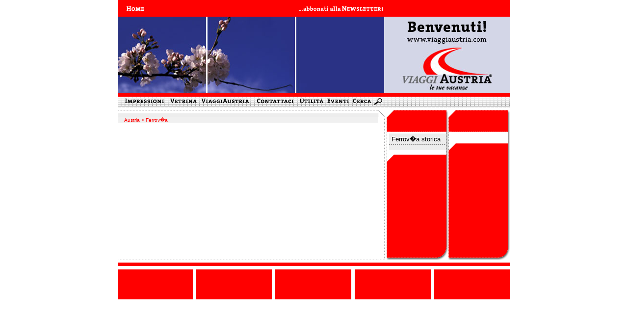

--- FILE ---
content_type: text/html; charset=UTF-8
request_url: https://viaggiaustria.com/index.php?staatId=1&lndid=&regid=&hkatid=10
body_size: 2744
content:

<!DOCTYPE HTML PUBLIC "-//W3C//DTD HTML 4.01 Transitional//EN" "http://www.w3.org/TR/html4/loose.dtd">
<html>
<head>

	<title>viaggiaustria.com - le tue vacanze in Austria</title>
	<meta http-equiv="Content-Type" content="text/html; charset=iso-8859-1">
	<link href="assets/va.css" rel="stylesheet" type="text/css">
	<link href="assets/menu.css" rel="stylesheet" type="text/css">
	<script language="JavaScript1.2" type="text/javascript" src="js/menu/coolmenus4.js"></script>
	<meta name="description" content="Guida turistica completa e informativa per l�ospite italiano che vuole visitare l�Austria. Informazioni su alberghi, appartamenti, agriturismo, ristoranti, bar, nightclub, golf, zone sciistiche, laghi, eventi, parchi di divertimento, arte e cultura, musei, attivit� sportive e tanti altri delle regioni Carinzia,Tirolo,Salisburgo,Vienna,Burgenland,Bassa Austria,Alta Austria,Vorarlberg.">
<meta name="keywords" content="viaggi, austria, guida turistica, vacanze, alberghi, hotel, agriturismo, wellness, nightclub, montagne, sciare, laghi, cultura, arte, nightlife, ristoranti, casin�, guida turistica, settimane bianche,Carinzia,Tirolo,Salisburgo,Vienna,Burgenland,Bassa Austria, Alta Austria,Vorarlberg,Innsbruck, Klagenfurt,Graz,Linz,Bregenz,Eisenstadt">

<script>
  (function(i,s,o,g,r,a,m){i['GoogleAnalyticsObject']=r;i[r]=i[r]||function(){
  (i[r].q=i[r].q||[]).push(arguments)},i[r].l=1*new Date();a=s.createElement(o),
  m=s.getElementsByTagName(o)[0];a.async=1;a.src=g;m.parentNode.insertBefore(a,m)
  })(window,document,'script','//www.google-analytics.com/analytics.js','ga');

  ga('create', 'UA-4060393-49', 'auto');
  ga('send', 'pageview');

</script>
</head>

<body onload="placeElements()"><!-- Google Tag Manager -->
<noscript><iframe src="//www.googletagmanager.com/ns.html?id=GTM-WBH42N"
height="0" width="0" style="display:none;visibility:hidden"></iframe></noscript>
<script>(function(w,d,s,l,i){w[l]=w[l]||[];w[l].push({'gtm.start':
new Date().getTime(),event:'gtm.js'});var f=d.getElementsByTagName(s)[0],
j=d.createElement(s),dl=l!='dataLayer'?'&l='+l:'';j.async=true;j.src=
'//www.googletagmanager.com/gtm.js?id='+i+dl;f.parentNode.insertBefore(j,f);
})(window,document,'script','dataLayer','GTM-WBH42N');</script>
<!-- End Google Tag Manager -->
<table width="100%"  border="0" cellspacing="0" cellpadding="0">
  <tr>
    <td valign="top" align="center">
		<!-- Inhaltsframe Start -->
		<table width="800" border="0" cellspacing="0" cellpadding="0">
          <tr>
            <td><table width="800"  border="0" cellspacing="0" cellpadding="0">
              <tr valign="middle">
                <td align="left" height="34" colspan="2" bgcolor="#FF0000"><img src="assets/images/shim.gif" width="14" height="3"> <a href="index.php"><img src="assets/images/staticmenu/top_home.gif" alt="cliccare per tornare alle Homepage" width="35" height="9" border="0"></a> </td>
                <td align="left" height="34" bgcolor="#FF0000"><a href="newsletter.php"><img src="assets/images/home/newsletter.gif" width="178" height="10" border="0"></a></td>
                <td align="left" height="34" bgcolor="#FF0000">&nbsp;</td>
              </tr>
              <tr>
                <td width="181" valign="top" bgcolor="#FF0000">
                <img src="assets/images/home/home1.jpg" alt="viaggiaustria.com" width="181" height="156">                </td>
                <td width="181" valign="top" bgcolor="#FF0000">
                <img src="assets/images/home/home2.jpg" alt="viaggiaustria.com" width="181" height="156"></td>
                <td width="181" valign="top" bgcolor="#FF0000"><img src="assets/images/home/home3.jpg" alt="viaggiaustria.com" width="181" height="156"></td>
                <td valign="top"><a href="index.php"><img src="assets/images/home/valogo2.jpg" width="257" height="156" border="0"></a></td>
              </tr>
              <tr>
                <td height="7" colspan="4" valign="top" bgcolor="#FF0000"> </td>
              </tr>
            </table></td>
          </tr>
          <tr>
            <td height="23" background="assets/images/staticmenu/bgraster.gif" align="left">
			 				<table width="543" height="23" border="0" cellpadding="0" cellspacing="0">
              <tr>
                <td height="3"></td>
                <td></td>
                <td></td>
                <td></td>
                <td></td>
                <td></td>
                <td></td>
                <td></td>
              </tr>
              <tr valign="top">
                <td width="14">&nbsp;</td>
                <td>
					<div id="divMenu0">
    					<img src="assets/images/shim.gif" width="79" height="9" alt="" border="0">
  					</div>
				</td>
                <td>
					<div id="divMenu1">
    					<img src="assets/images/shim.gif" width="54" height="9" alt="" border="0">
  					</div>
				</td>
                <td>
					<div id="divMenu2">
    					<img src="assets/images/shim.gif" width="98" height="9" alt="" border="0">
  					</div>
				</td>
                <td>
					<div id="divMenu3">
    					<img src="assets/images/shim.gif" width="74" height="9" alt="" border="0">
  					</div>
				</td>
                <td>
					<div id="divMenu4">
    					<img src="assets/images/shim.gif" width="48" height="9" alt="" border="0">
  					</div>
				</td>
                <td>
					<div id="divMenu5">
    					<img src="assets/images/shim.gif" width="44" height="9" alt="" border="0">
  					</div>
				</td>
                <td>
					<div id="divMenu6">
    					<img src="assets/images/shim.gif" width="38" height="9" alt="" border="0">
  					</div>
				</td>
				<td><a href="search.php"><img src="assets/images/staticmenu/menu_lupe.gif" alt="Suchen" width="17" height="14" border="0"></a>
				</td>
      </tr>
 </table>
            </td>
          </tr>
          <tr>
            <td height="4"></td>
          </tr>
          <tr>
            <td>
              <table width="100%"  border="0" cellspacing="0" cellpadding="0">
                <tr>
                  <td width="543" align="left" valign="top"><table width="100%"  border="0" cellspacing="0" cellpadding="0">
                    <tr>
                      <td width="1" height="15" background="assets/images/content/line_left.gif"></td>
                      <td height="15" background="assets/images/organisation/content_rahmen_top.gif"></td>
                      <td width="13" height="15"><img src="assets/images/content/sharptoprightcorner.gif" width="13" height="15"></td>
                    </tr>
                    <tr>
                      <td height="10" background="assets/images/content/line_left.gif"></td>
                      <td bgcolor="#F0F0F0" class="NavPath"><img src="assets/images/shim.gif" width="10" height="3">
                      	<a href="index.php?haktid=&ukatid=" class="NavPathLink">Austria</a> &gt; Ferrov�a                      </td>
                      <td background="assets/images/content/line_right.gif"></td>
                    </tr>
                    <tr>
                      <td width="1" background="assets/images/content/line_left.gif"><img src="assets/images/shim.gif" width="1" height="1"></td>
                      <td>
                      							<!-- Hauptcontentbereich Start -->
							<OBJECT classid="clsid:D27CDB6E-AE6D-11cf-96B8-444553540000"
 codebase="http://download.macromedia.com/pub/shockwave/cabs/flash/swflash.cab#version=6,0,0,0"
 WIDTH="530" HEIGHT="279" ALIGN="">
 <PARAM NAME="movie" VALUE="assets/flash/staat_aut.swf?manager/api/karte/KarteStaat.php?staatid=1&hkatid=10&ukatid="> <PARAM NAME="quality" VALUE="high"> <PARAM NAME="bgcolor" VALUE="#FFFFFF">
 <param name="wmode" value="transparent"> 
 <EMBED src="assets/flash/staat_aut.swf?manager/api/karte/KarteStaat.php?staatid=1&hkatid=10&ukatid="  WIDTH="530" HEIGHT="279" quality="high" bgcolor="#FFFFFF" wmode="transparent"
 TYPE="application/x-shockwave-flash" PLUGINSPAGE="http://www.macromedia.com/go/getflashplayer"></EMBED>
</OBJECT> 
					  <!-- Hautpcontentbereich Ende -->		
					  			  
					  </td>
                      <td width="13" background="assets/images/content/line_right.gif">&nbsp;</td>
                    </tr>
                    <tr>
                      <td width="1" height="1" background="assets/images/content/line_bottom.gif"></td>
                      <td background="assets/images/content/line_bottom.gif"></td>
                      <td width="13" background="assets/images/content/line_bottom.gif"></td>
                    </tr>
                  </table>                  </td>
                  <td width="4"></td>
                  <td valign="top">
                  	<!-- dynamisches Men� hier einf�gen -->
                  	<table width="100%" border="0" cellpadding="0" cellspacing="0">
                    <tr>
                      <td><table width="126"  border="0" cellspacing="0" cellpadding="0">
                        <tr>
                          <td><img src="assets/images/dynamicmenu/dynmenu_top1.gif" width="126" height="15"></td>
                        </tr>
                        <tr>
                          <td height="26" background="assets/images/dynamicmenu/dynmenu_redbg.gif"></td>
                        </tr>
                        <tr>
                          <td><img src="assets/images/dynamicmenu/dynmenu_top2.gif" width="126" height="4"></td>
                        </tr>
                        <tr>
                          <td height="3" background="assets/images/dynamicmenu/dynmenu_top3.gif"></td>
                        </tr>
                        <tr>
                          <td background="assets/images/dynamicmenu/dynmenu_top3.gif"><table border="0" cellspacing="0" cellpadding="0">
                          	<!-- Men�punkte erste Spalte Start -->
                          	                            	<tr>
	                              <td width="5">&nbsp;</td>
	                              <td height="23" width="116" background="assets/images/dynamicmenu/dynmenu_content_bg.gif" align="left"><a href="/index.php?staatId=1&lndid=&regid=&hkatid=10&ukatid=70" class="dynNavPoint">Ferrov�a storica</a></td>
	                              <td width="5">&nbsp;</td>
	                            </tr>
                                                        <!-- Men�punkte erste Spalte Ende -->
                            <tr>
                              <td height="10"></td>
                              <td align="left" bgcolor="#EDEDED"></td>
                              <td></td>
                            </tr>
                          </table></td>
                        </tr>
                        <tr>
                          <td><img src="assets/images/dynamicmenu/dynmenu_bottom1.gif" width="126" height="26"></td>
                        </tr>
                          
                        <tr>
                          <td height="161" background="assets/images/dynamicmenu/dynmenu_redbg.gif"></td>
                        </tr>
                        <tr>
                          <td height="11" background="assets/images/dynamicmenu/dynmenu_redbg.gif"></td>
                        </tr>
                        <tr>
                          <td><img src="assets/images/dynamicmenu/dynmenu_bottom2.gif" width="126" height="27"></td>
                        </tr>
                      </table></td>

                      <td valign="top"><table width="126" border="0" cellspacing="0" cellpadding="0">
                        <tr>
                          <td><img src="assets/images/dynamicmenu/dynmenu_top1.gif" width="126" height="15"></td>
                        </tr>
                        <tr>
                          <td height="26" background="assets/images/dynamicmenu/dynmenu_redbg.gif"></td>
                        </tr>
                        <tr>
                          <td><img src="assets/images/dynamicmenu/dynmenu_top2.gif" width="126" height="4"></td>
                        </tr>
                        <tr>
                          <td height="3" background="assets/images/dynamicmenu/dynmenu_top3.gif"></td>
                        </tr>
                        <tr>
                          <td background="assets/images/dynamicmenu/dynmenu_top3.gif"><table border="0" cellspacing="0" cellpadding="0">
                              <!-- Men�punkte zweite Spalte Start -->
                          	                                <!-- Men�punkte zweite Spalte Ende -->
                              <tr>
	                              <td height="10"></td>
	                              <td align="left" bgcolor="#EDEDED"></td>
	                              <td></td>
                              </tr>
                          </table></td>
                        </tr>
                        <tr>
                          <td><img src="assets/images/dynamicmenu/dynmenu_bottom1.gif" width="126" height="26"></td>
                        </tr>
                                 
	                    <tr>
	                    	<td height="184" background="assets/images/dynamicmenu/dynmenu_redbg.gif"></td>
	                    </tr>
                        <tr>
                          <td height="11" background="assets/images/dynamicmenu/dynmenu_redbg.gif"></td>
                        </tr>
                        <tr>
                          <td><img src="assets/images/dynamicmenu/dynmenu_bottom2.gif" width="126" height="27"></td>
                        </tr>
                      </table></td>
                    </tr>
</table>
                  	<!-- dynamische Men� eingef�gt.-->
                  </td>
                </tr>
              </table>
            </td>
          </tr>
		  <tr>
            <td height="5" bgcolor="#FFFFFF"></td>
          </tr>
          <tr>
            <td height="7" bgcolor="#FF0000"></td>
          </tr>
		  <tr>
            <td height="7" bgcolor="#FFFFFF"></td>
          </tr>
          <tr>
            <td>
				<table width="800" height="61" border="0" cellpadding="0" cellspacing="0">
              <tr>
                <td width="156" align="center" valign="middle" bgcolor="#FF0000">
								</td>
                <td width="7">&nbsp;</td>
                <td width="156" align="center" valign="middle" bgcolor="#FF0000">
								</td>
                <td width="7">&nbsp;</td>
                <td width="156" align="center" valign="middle" bgcolor="#FF0000">
								</td>
                <td width="7">&nbsp;</td>
                <td width="156" align="center" valign="middle" bgcolor="#FF0000">
								</td>
                <td width="7">&nbsp;</td>
                <td width="156" align="center" valign="middle" bgcolor="#FF0000">
								</td>
              </tr>
            </table>			
			</td>
          </tr>
        </table>
    <!-- Inhaltsframe Ende --></td>
  </tr>
</table>
<script language="javascript1.2" src="js/menu/vamenu.php" type="text/javascript"></script>
</body>
</html>

--- FILE ---
content_type: text/css
request_url: https://viaggiaustria.com/assets/va.css
body_size: 419
content:
body {
	margin-left: 0px;
	margin-top: 0px;
	margin-right: 0px;
	margin-bottom: 0px;
}
h1 {
	font-family: Verdana, Arial, HelvetSica, sans-serif;
	font-size: 16px;
	color: #FF0000;
}
.borderleftnav {
	border-top-style: none;
	border-right-style: none;
	border-bottom-style: none;
	border-left-style: dotted;
	border-top-color: #999999;
	border-right-color: #999999;
	border-bottom-color: #999999;
	border-left-color: #999999;
	border-left-width: 1px;
}
.dynNavPoint {
	font-family: Arial, Helvetica, sans-serif;
	font-size: 10pt;
	margin-left: 5px;
	text-decoration: none;
	color: #000000;
}
.dynNavPointSelected {
	background-color: #FFA6A6;
}
.zusatzAusstattung {
	font-family: Verdana, Arial, Helvetica, sans-serif;
	font-size: 10px;
	text-align: left;
}
.orgFreitext {
	font-family: Verdana, Arial, Helvetica, sans-serif;
	font-size: 10px;
	margin-left: 3px;
	margin-top: 5px;
	margin-right: 4px;
}
.NavPath {
	font-family: Verdana, Arial, Helvetica, sans-serif;
	font-size: 10px;
	color: #FF0000;
}
.orgAdresse {
	font-family: Verdana, Arial, Helvetica, sans-serif;
	font-size: 10px;
}
.orgFreitextLink {
	color: #FF0000;
	text-decoration: none;
}
.NavPathLink {
	color: #FF0000;
	text-decoration: none;
}
.RegionHeader {
	font-family: Verdana, Arial, Helvetica, sans-serif;
	font-size: 12px;
	font-weight: bold;
	color: #FF0000;
}
a {
	color: #003399;
	text-decoration: underline;
}
a:visited {
	color: #CC0000;
	text-decoration: underline;
}
.MainText {
	font-family: Verdana, Arial, Helvetica, sans-serif;
	font-size: 12px;
}
.MainTextCell {
	font-family: Verdana, Arial, Helvetica, sans-serif;
	font-size: 12px;
	padding-left: 8px;
}
p {
	font-family: Verdana, Arial, Helvetica, sans-serif;
	font-size: 10px;
}



--- FILE ---
content_type: text/css
request_url: https://viaggiaustria.com/assets/menu.css
body_size: 416
content:
/* CoolMenus 4 - default styles - do not edit */
.clCMEvent{position:absolute; width:99%; height:99%; clip:rect(0,100%,100%,0); left:0; top:0; visibility:visible}
.clCMAbs{position:absolute; visibility:hidden; left:0; top:0}
/* CoolMenus 4 - default styles - end */
  
/*Style for the background-bar*/
.clBar{position:absolute; width:10; height:10; visibility:hidden}

.clT,.clTover,.clS,.clSover,.clS2,.clS2over{position:absolute; cursor:pointer; cursor:hand}

.clT,.clTover{padding:4px; font-size:12px; font-weight:bold}

.clT{color:black;}   
.clTover{color:#FCCE55;}

.clS,.clSover{padding:2px; font-size:11px; font-weight:bold; font-family:Arial;}
.clS2,.clS2over{padding:2px; font-size:11px;}

.clS,.clS2{
	color:#000000;
	background-color:#FFA6A6;
	layer-background-color:#FFA6A6;
}

.clSover,.clS2over{color:black;}

.clSover,.clS2over,.clTover {layer-background-color:#FF8585; background-color:#FF8585;}
.clB {}

.clSB {
	position:absolute; 
	background-color:#FFA6A6;
	background-image: url(images/staticmenu/bg_impressioni.gif);
	background-repeat: repeat;
}

.clBar{}

.clB{position:absolute; visibility:hidden; z-index:300}
.clBar{position:absolute; width:10; height:10; visibility:hidden; }



--- FILE ---
content_type: text/javascript;charset=UTF-8
request_url: https://viaggiaustria.com/js/menu/vamenu.php
body_size: 2205
content:
oCMenu=new makeCM("oCMenu") //Making the menu object. Argument: menuname

//Menu properties   
oCMenu.pxBetween=0
//Using the cm_page object to place the menu ----
oCMenu.fromLeft=0
oCMenu.fromTop=0
oCMenu.rows=1
oCMenu.menuPlacement=0
                                                             
oCMenu.offlineRoot="/" 
oCMenu.onlineRoot="/" 
oCMenu.resizeCheck=1 
oCMenu.wait=1000 
oCMenu.fillImg="cm_fill.gif"
oCMenu.zIndex=0

//Background bar properties
oCMenu.useBar=0

//Level properties - ALL properties have to be spesified in level 0
oCMenu.level[0]=new cm_makeLevel(90,9,"clT","clTover",1,1,"clB",0,"bottom",0,2,0,0,0);
oCMenu.level[1]=new cm_makeLevel(103,18,"clS","clSover",2,2,"clSB",0,"right",30,20,"menu_arrow.gif",0,0);

/******************************************
Menu item creation:
myCoolMenu.makeMenu(name, parent_name, text, link, target, width, height, regImage, overImage, regClass, overClass , align, rows, nolink, onclick, onmouseover, onmouseout) 
*************************************/

oCMenu.makeMenu('top0','','Impressioni','','',79,9,'assets/images/staticmenu/menu_impressioni.gif','assets/images/staticmenu/menu_impressioni.gif');
oCMenu.makeMenu('sub01','top0','&nbsp;Galleria primavera','Galleria_primavera.g188.html');oCMenu.makeMenu('sub02','top0','&nbsp;Galleria estate','Galleria_estate.g186.html');oCMenu.makeMenu('sub03','top0','&nbsp;Galleria autunno','Galleria_autunno.g4.html');oCMenu.makeMenu('sub04','top0','&nbsp;Galleria inverno','Galleria_inverno.g17.html');oCMenu.makeMenu('sub05','top0','&nbsp;Impressioni','Impressioni.s95.html');
oCMenu.makeMenu('top1','','Vetrina','','',54,9,'assets/images/staticmenu/menu_vetrina.gif','assets/images/staticmenu/menu_vetrina.gif');
oCMenu.makeMenu('sub11','top1','&nbsp;Austria','Austria.s12.html');oCMenu.makeMenu('sub12','top1','&nbsp;Vienna','Vienna.s6.html');oCMenu.makeMenu('sub13','top1','&nbsp;Bassa Austria','Bassa_Austria.s15.html');oCMenu.makeMenu('sub14','top1','&nbsp;Alta Austria','Alta_Austria.s11.html');oCMenu.makeMenu('sub15','top1','&nbsp;Salisburgo','Salisburgo.s8.html');oCMenu.makeMenu('sub16','top1','&nbsp;Tirolo','Tirolo.s7.html');oCMenu.makeMenu('sub17','top1','&nbsp;Vorarlberg','Vorarlberg.s10.html');oCMenu.makeMenu('sub18','top1','&nbsp;Carinzia','Carinzia.s16.html');oCMenu.makeMenu('sub19','top1','&nbsp;Stiria','Stiria.s13.html');oCMenu.makeMenu('sub110','top1','&nbsp;Burgenland','Burgenland.s14.html');oCMenu.makeMenu('sub111','top1','&nbsp;Sport','Sport.s19.html');oCMenu.makeMenu('sub112','top1','&nbsp;Informazioni varie','Informazioni_varie.s108.html');oCMenu.makeMenu('sub113','top1','&nbsp;Intrattenimento','Intrattenimento.s134.html');oCMenu.makeMenu('sub114','top1','&nbsp;Citt� Storiche','Citta_Storiche.s193.html');oCMenu.makeMenu('sub115','top1','&nbsp;Terme','Terme.s200.html');oCMenu.makeMenu('sub116','top1','&nbsp;Agriturismo','Agriturismo.s227.html');oCMenu.makeMenu('sub117','top1','&nbsp;Castelli e Palazzi','Castelli_e_Palazzi.s213.html');oCMenu.makeMenu('sub118','top1','&nbsp;I ghiacciai austria','I_ghiacciai_austria.s226.html');
oCMenu.makeMenu('top2','','ViaggiAustria','','',98,9,'assets/images/staticmenu/menu_viaggiaustria.gif','assets/images/staticmenu/menu_viaggiaustria.gif');
oCMenu.makeMenu('sub21','top2','&nbsp;ViaggiAustria','ViaggiAustria.s96.html');oCMenu.makeMenu('sub22','top2','&nbsp;Impressum','Impressum.s5.html');oCMenu.makeMenu('sub23','top2','&nbsp;ECG','ECG.s123.html');oCMenu.makeMenu('sub24','top2','&nbsp;Austria','Austria.s97.html');
oCMenu.makeMenu('top3','','Feedback','','',74,9,'assets/images/staticmenu/menu_contattaci.gif','assets/images/staticmenu/menu_contattaci.gif');
	oCMenu.makeMenu('subnewsletter', 'top3', '&nbsp;Newsletter', 'newsletter.php');
oCMenu.makeMenu('sub31','top3','&nbsp;Contattaci','Contattaci.s187.html');oCMenu.makeMenu('sub32','top3','&nbsp;I premi','I_premi.s214.html');
oCMenu.makeMenu('top4','','Utilita','','',48,9,'assets/images/staticmenu/menu_utilita.gif','assets/images/staticmenu/menu_utilita.gif');
oCMenu.makeMenu('sub41','top4','&nbsp;Come arrivare','Come_arrivare.s18.html');oCMenu.makeMenu('sub42','top4','&nbsp;Festivit�','Festivita.s86.html');oCMenu.makeMenu('sub43','top4','&nbsp;Numeri utili','Numeri_utili.s50.html');oCMenu.makeMenu('sub44','top4','&nbsp;Il dialetto austriaco','Il_dialetto_austriaco.s81.html');oCMenu.makeMenu('sub45','top4','&nbsp;Usi e costumi austriaci','Usi_e_costumi_austriaci.s87.html');oCMenu.makeMenu('sub46','top4','&nbsp;Pietanze tipiche','Pietanze_tipiche.s119.html');oCMenu.makeMenu('sub47','top4','&nbsp;Caff�','Caffe.s85.html');oCMenu.makeMenu('sub48','top4','&nbsp;Paese biologico','Paese_biologico.s122.html');oCMenu.makeMenu('sub49','top4','&nbsp;Telefonia mobile','Telefonia_mobile.s125.html');oCMenu.makeMenu('sub410','top4','&nbsp;Corso di tedesco','Corso_di_tedesco.s208.html');
oCMenu.makeMenu('top5','','Eventi','','',44,9,'assets/images/staticmenu/menu_eventi.gif','assets/images/staticmenu/menu_eventi.gif');
oCMenu.makeMenu('sub51','top5','&nbsp;Euro 2008','Euro_2008.s228.html');oCMenu.makeMenu('sub52','top5','&nbsp;Gennaio','Gennaio.s109.html');oCMenu.makeMenu('sub53','top5','&nbsp;Febbraio','Febbraio.s110.html');oCMenu.makeMenu('sub54','top5','&nbsp;Marzo','Marzo.s111.html');oCMenu.makeMenu('sub55','top5','&nbsp;Aprile','Aprile.s112.html');oCMenu.makeMenu('sub56','top5','&nbsp;Maggio','Maggio.s113.html');oCMenu.makeMenu('sub57','top5','&nbsp;Giugno','Giugno.s114.html');oCMenu.makeMenu('sub58','top5','&nbsp;Luglio','Luglio.s115.html');oCMenu.makeMenu('sub59','top5','&nbsp;Agosto','Agosto.s116.html');oCMenu.makeMenu('sub510','top5','&nbsp;Settembre','Settembre.s117.html');oCMenu.makeMenu('sub511','top5','&nbsp;Ottobre','Ottobre.s118.html');oCMenu.makeMenu('sub512','top5','&nbsp;Novembre','Novembre.s225.html');oCMenu.makeMenu('sub513','top5','&nbsp;Dicembre','Dicembre.s223.html');oCMenu.makeMenu('sub514','top5','&nbsp;Festivali','Festivali.s205.html');oCMenu.makeMenu('sub515','top5','&nbsp;Ski Opening','Ski_Opening.s224.html');oCMenu.makeMenu('sub516','top5','&nbsp;Avvento 2007','Avvento_2007.s229.html');
oCMenu.makeMenu('top6','','Cerca','search.php','',38,9,'assets/images/staticmenu/menu_cerca.gif','assets/images/staticmenu/menu_cerca.gif')

//Leave this line - it constructs the menu
oCMenu.construct()		

//Extra code to find position:
function findPos(num){
  //alert(num)
  if(bw.ns4){   //Netscape 4
    x = document.layers["layerMenu"+num].pageX
    y = document.layers["layerMenu"+num].pageY
  }else{ //other browsers
    x=0; y=0; var el,temp
    el = bw.ie4?document.all["divMenu"+num]:document.getElementById("divMenu"+num);
    if(el.offsetParent){
      temp = el
      while(temp.offsetParent){ //Looping parent elements to get the offset of them as well
        temp=temp.offsetParent; 
        x+=temp.offsetLeft
        y+=temp.offsetTop;
      }
    }
    x+=el.offsetLeft
    y+=el.offsetTop
  }
  //Returning the x and y as an array
  return [x,y]
}
function placeElements(){
  //Changing the position of ALL top items:
  pos = findPos(0)
  oCMenu.m["top0"].b.moveIt(pos[0],pos[1])
  pos = findPos(1)
  oCMenu.m["top1"].b.moveIt(pos[0],pos[1])
  pos = findPos(2)
  oCMenu.m["top2"].b.moveIt(pos[0],pos[1])
  pos = findPos(3)
  oCMenu.m["top3"].b.moveIt(pos[0],pos[1])
  pos = findPos(4)
  oCMenu.m["top4"].b.moveIt(pos[0],pos[1])
  pos = findPos(5)
  oCMenu.m["top5"].b.moveIt(pos[0],pos[1])
  pos = findPos(6)
  oCMenu.m["top6"].b.moveIt(pos[0],pos[1])
  
  //Setting the fromtop value
  oCMenu.fromTop = pos[1]
}
placeElements()
//Setting it to re place the elements after resize - the resize is not perfect though..
oCMenu.onafterresize="placeElements()"


--- FILE ---
content_type: text/plain
request_url: https://www.google-analytics.com/j/collect?v=1&_v=j102&a=1830089621&t=pageview&_s=1&dl=https%3A%2F%2Fviaggiaustria.com%2Findex.php%3FstaatId%3D1%26lndid%3D%26regid%3D%26hkatid%3D10&ul=en-us%40posix&dt=viaggiaustria.com%20-%20le%20tue%20vacanze%20in%20Austria&sr=1280x720&vp=1280x720&_u=IEBAAEABAAAAACAAI~&jid=90506744&gjid=249642189&cid=1013257051.1769569416&tid=UA-4060393-49&_gid=461827062.1769569416&_r=1&_slc=1&z=194578428
body_size: -451
content:
2,cG-LZQ6XZWN38